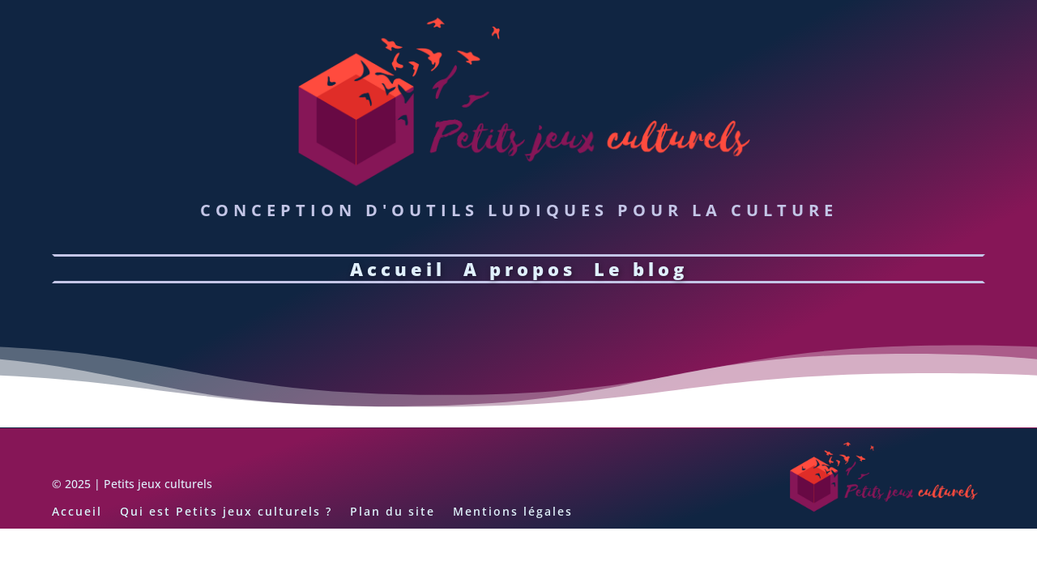

--- FILE ---
content_type: text/css
request_url: https://petitsjeuxculturels.com/wp-content/et-cache/1887/et-core-unified-cpt-deferred-1887.min.css?ver=1757693228
body_size: 1641
content:
div.et_pb_section.et_pb_section_0_tb_header,div.et_pb_section.et_pb_section_1_tb_header{background-image:linear-gradient(152deg,#102542 46%,#861657 77%)!important}.et_pb_section_1_tb_header,.et_pb_row_0_tb_header,.et_pb_section_0_tb_header{min-height:auto}.et_pb_section_0_tb_header.et_pb_section{padding-top:0px;padding-right:0px;padding-bottom:179px;padding-left:0px;margin-top:0px;margin-right:0px;margin-bottom:0px;margin-left:0px}.et_pb_section_1_tb_header.et_pb_section{padding-top:0px;padding-right:0px;padding-bottom:179px;padding-left:0px;margin-top:0px;margin-right:0px;margin-bottom:0px;margin-left:0px;background-color:RGBA(0,0,0,0)!important}.et_pb_section_1_tb_header.section_has_divider.et_pb_bottom_divider .et_pb_bottom_inside_divider{background-image:url([data-uri]);background-size:100% 8vw;bottom:0;height:8vw;z-index:10;transform:scale(-1,1)}.et_pb_image_0_tb_header{padding-bottom:0px;margin-top:-16px!important;margin-bottom:1px!important;text-align:center}.et_pb_row_1_tb_header.et_pb_row{padding-top:0px!important;padding-bottom:0px!important;padding-top:0px;padding-bottom:0px}.et_pb_row_1_tb_header,body #page-container .et-db #et-boc .et-l .et_pb_row_1_tb_header.et_pb_row,body.et_pb_pagebuilder_layout.single #page-container #et-boc .et-l .et_pb_row_1_tb_header.et_pb_row,body.et_pb_pagebuilder_layout.single.et_full_width_page #page-container #et-boc .et-l .et_pb_row_1_tb_header.et_pb_row{width:90%;max-width:none}.et_pb_text_0_tb_header.et_pb_text{color:#C4C6E7!important}.et_pb_text_0_tb_header{line-height:2em;font-family:'Lato',Helvetica,Arial,Lucida,sans-serif;font-size:18px;line-height:2em;padding-bottom:0px!important;margin-top:-16px!important}.et_pb_text_0_tb_header h2{font-family:'Open Sans',Helvetica,Arial,Lucida,sans-serif;font-weight:700;text-transform:uppercase;font-size:20px;color:#C4C6E7!important;letter-spacing:6px;line-height:1.2em}.et_pb_text_0_tb_header h3{font-family:'Open Sans',Helvetica,Arial,Lucida,sans-serif;font-weight:700;text-transform:uppercase;letter-spacing:3px;line-height:1.2em}.et_pb_menu_0_tb_header.et_pb_menu ul li a{font-family:'Open Sans',Helvetica,Arial,Lucida,sans-serif;font-weight:800;font-size:22px;color:#E0F0FD!important;letter-spacing:5px;text-shadow:0.09em 0.08em 0.27em rgba(0,0,0,0.4)}body.iphone .et_pb_menu_0_tb_header.et_pb_menu ul li a{font-variant-ligatures:no-common-ligatures}.et_pb_menu_0_tb_header.et_pb_menu{background-color:RGBA(0,0,0,0);border-width:3px;border-color:#C4C6E7 RGBA(255,255,255,0)}.et_pb_menu_0_tb_header.et_pb_menu .nav li ul.sub-menu a,.et_pb_menu_0_tb_header.et_pb_menu ul li.current-menu-item a,.et_pb_menu_0_tb_header.et_pb_menu .nav li ul.sub-menu li.current-menu-item a,.et_pb_menu_0_tb_header.et_pb_menu .et_mobile_menu a{color:#E0F0FD!important}.et_pb_menu_0_tb_header.et_pb_menu .nav li ul{background-color:#E0F0FD!important;border-color:RGBA(0,0,0,0)}.et_pb_menu_0_tb_header.et_pb_menu .et_mobile_menu{border-color:RGBA(0,0,0,0)}.et_pb_menu_0_tb_header.et_pb_menu .et_mobile_menu,.et_pb_menu_0_tb_header.et_pb_menu .et_mobile_menu ul{background-color:#861657!important}.et_pb_menu_0_tb_header .et_pb_menu_inner_container>.et_pb_menu__logo-wrap,.et_pb_menu_0_tb_header .et_pb_menu__logo-slot{width:auto;max-width:100%}.et_pb_menu_0_tb_header .et_pb_menu_inner_container>.et_pb_menu__logo-wrap .et_pb_menu__logo img,.et_pb_menu_0_tb_header .et_pb_menu__logo-slot .et_pb_menu__logo-wrap img{height:auto;max-height:none}.et_pb_menu_0_tb_header .mobile_nav .mobile_menu_bar:before{font-size:75px;color:#E0F0FD}.et_pb_menu_0_tb_header .et_pb_menu__icon.et_pb_menu__search-button,.et_pb_menu_0_tb_header .et_pb_menu__icon.et_pb_menu__close-search-button,.et_pb_menu_0_tb_header .et_pb_menu__icon.et_pb_menu__cart-button{color:#861657}.et_pb_row_0_tb_header.et_pb_row{padding-right:0px!important;padding-bottom:0px!important;padding-left:0px!important;margin-right:0px!important;margin-left:0px!important;margin-left:auto!important;margin-right:auto!important;padding-right:0px;padding-bottom:0px;padding-left:0px}.et_pb_image_0_tb_header.et_pb_module{margin-left:auto!important;margin-right:auto!important}@media only screen and (min-width:981px){.et_pb_row_0_tb_header,body #page-container .et-db #et-boc .et-l .et_pb_row_0_tb_header.et_pb_row,body.et_pb_pagebuilder_layout.single #page-container #et-boc .et-l .et_pb_row_0_tb_header.et_pb_row,body.et_pb_pagebuilder_layout.single.et_full_width_page #page-container #et-boc .et-l .et_pb_row_0_tb_header.et_pb_row{width:100%}.et_pb_image_0_tb_header{width:57%}}@media only screen and (max-width:980px){.et_pb_section_0_tb_header,.et_pb_section_1_tb_header,.et_pb_row_0_tb_header{min-height:auto}.et_pb_section_0_tb_header.et_pb_section,.et_pb_section_1_tb_header.et_pb_section{padding-top:0px;padding-right:0px;padding-bottom:40px;padding-left:0px}.et_pb_row_0_tb_header,body #page-container .et-db #et-boc .et-l .et_pb_row_0_tb_header.et_pb_row,body.et_pb_pagebuilder_layout.single #page-container #et-boc .et-l .et_pb_row_0_tb_header.et_pb_row,body.et_pb_pagebuilder_layout.single.et_full_width_page #page-container #et-boc .et-l .et_pb_row_0_tb_header.et_pb_row{width:100%}.et_pb_image_0_tb_header{width:61%}.et_pb_image_0_tb_header .et_pb_image_wrap img{width:auto}.et_pb_row_1_tb_header.et_pb_row,.et_pb_menu_0_tb_header{margin-top:0px!important;margin-bottom:0px!important}.et_pb_menu_0_tb_header.et_pb_menu{border-color:RGBA(255,255,255,0)}}@media only screen and (max-width:767px){.et_pb_section_0_tb_header,.et_pb_section_1_tb_header,.et_pb_row_0_tb_header{min-height:auto}.et_pb_image_0_tb_header{width:83%}.et_pb_image_0_tb_header .et_pb_image_wrap img{width:auto}.et_pb_text_0_tb_header{line-height:1.4em}.et_pb_menu_0_tb_header.et_pb_menu ul li a{font-size:14px;line-height:1em;letter-spacing:2px}.et_pb_menu_0_tb_header.et_pb_menu{border-right-color:RGBA(255,255,255,0);border-left-color:RGBA(255,255,255,0)}.et_pb_menu_0_tb_header .mobile_nav .mobile_menu_bar:before{font-size:49px}}

--- FILE ---
content_type: text/css
request_url: https://petitsjeuxculturels.com/wp-content/et-cache/1930/et-core-unified-cpt-deferred-1930.min.css?ver=1757693228
body_size: 475
content:
.et_pb_section_0_tb_body.et_pb_section{padding-top:3px;padding-bottom:16px;margin-bottom:-29px;background-color:#FFFFFF!important}.et_pb_row_0_tb_body{background-color:RGBA(0,0,0,0)}.et_pb_row_0_tb_body,body #page-container .et-db #et-boc .et-l .et_pb_row_0_tb_body.et_pb_row,body.et_pb_pagebuilder_layout.single #page-container #et-boc .et-l .et_pb_row_0_tb_body.et_pb_row,body.et_pb_pagebuilder_layout.single.et_full_width_page #page-container #et-boc .et-l .et_pb_row_0_tb_body.et_pb_row{width:100%}.et_pb_post_content_0_tb_body p{line-height:1.8em}.et_pb_post_content_0_tb_body{font-size:17px;line-height:1.8em;background-color:RGBA(0,0,0,0);padding-top:0px;padding-bottom:0px;margin-top:0px;margin-bottom:0px;max-width:100%}.et_pb_post_content_0_tb_body.et_pb_post_content a{color:#FF4B3E!important}.et_pb_post_content_0_tb_body a{font-family:'Open Sans',Helvetica,Arial,Lucida,sans-serif;font-weight:600}.et_pb_post_content_0_tb_body blockquote{font-family:'Open Sans',Helvetica,Arial,Lucida,sans-serif}.et_pb_post_content_0_tb_body h1{font-family:'Open Sans',Helvetica,Arial,Lucida,sans-serif;font-weight:700;font-size:50px;color:#102542!important;letter-spacing:3px;line-height:1.2em;text-align:left}.et_pb_post_content_0_tb_body h2{font-family:'Open Sans',Helvetica,Arial,Lucida,sans-serif;font-weight:800;text-transform:uppercase;font-size:22px;letter-spacing:4px;line-height:1.2em;text-align:left}.et_pb_post_content_0_tb_body h3{font-weight:600}.et_pb_row_0_tb_body.et_pb_row{padding-top:0px!important;padding-bottom:0px!important;margin-top:0px!important;margin-right:0px!important;margin-bottom:0px!important;margin-left:0px!important;margin-left:auto!important;margin-right:auto!important;padding-top:0px;padding-bottom:0px}@media only screen and (min-width:981px){.et_pb_row_0_tb_body,body #page-container .et-db #et-boc .et-l .et_pb_row_0_tb_body.et_pb_row,body.et_pb_pagebuilder_layout.single #page-container #et-boc .et-l .et_pb_row_0_tb_body.et_pb_row,body.et_pb_pagebuilder_layout.single.et_full_width_page #page-container #et-boc .et-l .et_pb_row_0_tb_body.et_pb_row{max-width:2560px}}@media only screen and (max-width:767px){.et_pb_post_content_0_tb_body{font-size:13px}.et_pb_post_content_0_tb_body h1{font-size:30px}.et_pb_post_content_0_tb_body h2{font-size:17px}}